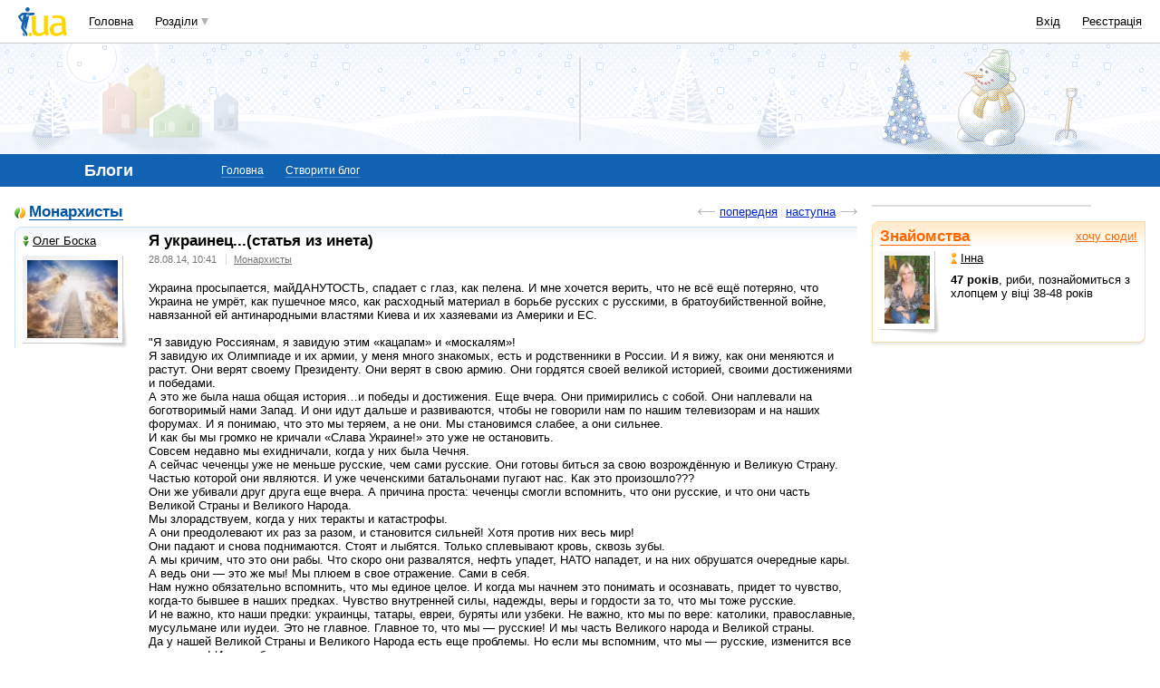

--- FILE ---
content_type: text/html; charset=windows-1251
request_url: http://blog.i.ua/community/2794/1471102/
body_size: 26439
content:
<!DOCTYPE html PUBLIC "-//W3C//DTD XHTML 1.0 Transitional//EN" "http://www.w3.org/TR/xhtml1/DTD/xhtml1-transitional.dtd">
<html xmlns="http://www.w3.org/1999/xhtml">
<head>
<title>Я украинец...(статья из инета)&nbsp;</title>
<meta http-equiv="content-type" content="text/html; charset=windows-1251" />
<meta name="google-site-verification" content="HShIi9AqQMLaZPv7XOyqYVcwWYfPY-kJbUWtVTQkXkQ" />
<meta property="og:image" content="//i3.i.ua/logo_new1.png" />
<link id="dynamic-favicon" rel="icon" href="//i3.i.ua/css/i2/favicon_16.ico" type="image/x-icon">
<link rel="shortcut icon" href="//i3.i.ua/css/i2/favicon_16.ico" type="image/x-icon">
<link rel="stylesheet" type="text/css" media="all" href="//i3.i.ua/css/i2/blue/blog.ya8a3b034.css" />
<script type="text/javascript">
<!--
window.JS_ERROR_NOTIFY = 'MA==';
var lmJsVersion = 1.690;
var lmJsPath = '//i3.i.ua/js/';
var JS_LANG_ID = 2;
var I_VER2 = true;
var I_SSL = true;
//-->
</script>
<script type="text/javascript" src="//i3.i.ua/js/util.ya033ba43.js"></script>
<script type="text/javascript" src="//i3.i.ua/js/JSHttpRequest.y989b751f.js"></script>
<script type="text/javascript" src="//i3.i.ua/js/i/global.y18bbae35.js"></script>
<script type="text/javascript" src="//i3.i.ua/js/i/autoload.y718797e6.js"></script>
<script type="text/javascript" src="//i3.i.ua/js/i/popupdiv.y2ddeb664.js"></script>
<script type="text/javascript" src="//i3.i.ua/js/i/popupdiv_u.y78e0105e.js"></script>
<script type="text/javascript" src="//i3.i.ua/js/i/syntaxhighlighter/shCore.ya4a99c69.js"></script>
<script type="text/javascript" src="//i3.i.ua/js/i/syntaxhighlighter/shAutoloader.y93688e0d.js"></script>
<script type="text/javascript" src="//i3.i.ua/js/i/blog_vote.yf2f5e4ff.js"></script>
<script type="text/javascript" src="//i3.i.ua/js/form.y5b5b4ba3.js"></script>
<script type="text/javascript" src="//i3.i.ua/js/i/prompt.yefd4e444.js"></script>
<script type="text/javascript" src="//i3.i.ua/js/advanced_comments.ya61a3010.js"></script>
<script type="text/javascript" src="//i3.i.ua/js/dropdown.yf5a8f0e.js"></script>
<script type="text/javascript" src="//i3.i.ua/js/i/item_opinion2.y9a21d550.js"></script>
<script type="text/javascript" src="//i3.i.ua/js/i/form.yab1d854f.js"></script>
<link href="http://i.i.ua/js/i/syntaxhighlighter/styles/shCoreEclipse.css" rel="stylesheet" type="text/css" />
<meta property="vk:app_id" content="2409464" />

		<meta property="fb:app_id"      content="370687779622642" />
		<meta property="og:type"        content="iuashare:page" />
		<meta property="og:url"         content="http://blog.i.ua/community/2794/1471102/"/>
		<meta property="og:image"       content="//i3.i.ua/v2/logo/iua_logo_fb_200x200.png"/>
		<meta property="og:title"       content="Я украинец...(статья из инета)" />
		<meta property="og:description" content="Украина просыпается, майДАНУТОСТЬ, спадает с глаз, как пелена. И мне хочется верить, что не всё ещё ..." /> <meta name="description" content="Украина просыпается, майДАНУТОСТЬ, спадает с глаз, как пелена. И мне хочется верить, что не всё ещё ..." />
<meta name="keywords" content="" /><script data-ad-client="ca-pub-3755662197386269" async src="https://pagead2.googlesyndication.com/pagead/js/adsbygoogle.js"></script><!-- GAM Code in <head> section START -->
<script> !(function () { window.googletag = window.googletag || {}; window.vmpbjs = window.vmpbjs || {}; window.vpb = window.vpb || {}; vpb.cmd = vpb.cmd || []; vpb.st=Date.now();  vpb.fastLoad = true; googletag.cmd = googletag.cmd || []; vmpbjs.cmd = vmpbjs.cmd || []; var cmds = []; try{ cmds = googletag.cmd.slice(0); googletag.cmd.length = 0; }catch(e){} var ready = false; function exec(cb) { return cb.call(googletag); } var overriden = false; googletag.cmd.push(function () { overriden = true; googletag.cmd.unshift = function (cb) { if (ready) { return exec(cb); } cmds.unshift(cb); if (cb._startgpt) { ready = true; for (var k = 0; k < cmds.length; k++) { exec(cmds[k]); } } }; googletag.cmd.push = function (cb) { if (ready) { return exec(cb); } cmds.push(cb); }; }); if(!overriden){ googletag.cmd.push = function (cb) { cmds.push(cb); }; googletag.cmd.unshift = function (cb) { cmds.unshift(cb); if (cb._startgpt) { ready = true; if (googletag.apiReady) { cmds.forEach(function (cb) { googletag.cmd.push(cb); }); } else { googletag.cmd = cmds; } } }; } var dayMs = 36e5, cb = parseInt(Date.now() / dayMs), vpbSrc = '//player.adtcdn.com/prebidlink/' + cb + '/wrapper_hb_738585_17250.js', pbSrc = vpbSrc.replace('wrapper_hb', 'hb'), gptSrc = '//securepubads.g.doubleclick.net/tag/js/gpt.js', c = document.head || document.body || document.documentElement; function loadScript(src, cb) { var s = document.createElement('script'); s.src = src; s.defer=false; c.appendChild(s); s.onload = cb; s.onerror = function(){ var fn = function(){}; fn._startgpt = true; googletag.cmd.unshift(fn); }; return s; } loadScript(pbSrc); loadScript(gptSrc); loadScript(vpbSrc); })() </script>

<script type="text/javascript">
	var ua = navigator.userAgent.toLowerCase();
	if(ua.indexOf('mobile')==-1 && ua.indexOf('iphone')==-1 && ua.indexOf('ipad')==-1  && ua.indexOf('android')==-1) { //desktop
		window.googletag = window.googletag || {cmd: []};
		googletag.cmd.push(function() {
			googletag.defineSlot('/21861267298/i.ua/premium_side_banner', [[300, 600], [300, 250]], 'div-gpt-ad-i.ua/premium_side_banner').addService(googletag.pubads());
			googletag.defineSlot('/21861267298/i.ua/top_banner', [[728, 90], [970, 90]], 'div-gpt-ad-i.ua/top_banner').addService(googletag.pubads());
			googletag.pubads().enableSingleRequest();
			googletag.pubads().collapseEmptyDivs();
			googletag.enableServices();
		});
	} else { //mobile
		window.googletag = window.googletag || {cmd: []};
		googletag.cmd.push(function() {
			googletag.defineSlot('/21861267298/i.ua/premium_side_banner', [[300, 600], [300, 250], [300, 400], [336, 280], [320, 165]], 'div-gpt-ad-i.ua/premium_side_banner').addService(googletag.pubads());
			googletag.pubads().enableSingleRequest();
			googletag.pubads().collapseEmptyDivs();
			googletag.enableServices();
		});
	}
</script>
<!-- GAM Code in <head> section END --><script type="text/javascript" async id="Admixer" data-inv="//inv-nets.admixer.net/" data-r="always" data-bundle="desktop" src="https://cdn.admixer.net/scripts3/loader2.js"></script><script type="text/javascript">
(function() {

	var branding = {
			padTop:130,
			bgColor:'#fff',
			fixed:true,
			hwAlco:false,
			hwMed:false,
			iuaNew:false
		};
	
	function addEvent(e,t,f) {
		if (e.addEventListener) {
			e.addEventListener(t, f, false);
		} else if (e.attachEvent) {
			e.attachEvent('on'+t, f);
		}
	}
	
	function removeEvent(e,t,f) {
		if (e.removeEventListener) {
			e.removeEventListener(t, f, false);
		} else if (e.detachEvent) {
			e.detachEvent('on'+t, f);
		}
	}
	
	function merge() {
		var options, name, copy, target=arguments[0] || {};
		for (i = 1; i < arguments.length; i++ )
			if ((options = arguments[i]) != null)
				for (name in options)
					if (options.hasOwnProperty(name) && options[name] !== undefined)
						target[name] = options[name];
		return target;
	}

	function GEBCN(cn){
		if(document.getElementsByClassName) // Returns NodeList here
			return document.getElementsByClassName(cn);

		cn = cn.replace(/ *$/, '');

		if(document.querySelectorAll) // Returns NodeList here
			return document.querySelectorAll((' ' + cn).replace(/ +/g, '.'));

		cn = cn.replace(/^ */, '');

		var classes = cn.split(/ +/), clength = classes.length;
		var els = document.getElementsByTagName('*'), elength = els.length;
		var results = [];
		var i, j, match;

		for(i = 0; i < elength; i++){
			match = true;
			for(j = clength; j--;)
				if(!RegExp(' ' + classes[j] + ' ').test(' ' + els[i].className + ' '))
					match = false;
			if(match)
				results.push(els[i]);
		}

		// Returns Array here
		return results;
	}

	function addClass (o, c) {
		var re = new RegExp("(^|\\s)" + c + "(\\s|$)", "g");
		if (re.test(o.className)) return
		o.className = (o.className + " " + c).replace(/\s+/g, " ").replace(/(^ | $)/g, "");
	}

	function getStyle(e,s){
		if (e.currentStyle) { return e.currentStyle[s]||''; }
		else if (window.getComputedStyle) { return window.getComputedStyle(e,null)[s]||''; }
	}

	addEvent(window,"message", catchMsg);
	
	function catchMsg(e) {
		if (typeof e.data == 'string') {
			var str = e.data;
			if (str.indexOf('admBranding_padTop') != -1) {
				branding.padTop = str.split('_')[str.split('_').length-1]; 
			}
			if (str.indexOf('admBranding_bgColor') != -1) {
				branding.bgColor = str.split('_')[str.split('_').length-1];
			}
			if (str.indexOf('admBranding_fixed') != -1) {
				branding.fixed = str.split('_')[str.split('_').length-1];
			}
			if (str.indexOf('admBranding_hwAlco') != -1) {
				branding.hwAlco = str.split('_')[str.split('_').length-1];
				branding.hwAlco = (branding.hwAlco=='true')?true:false;
			}
			if (str.indexOf('admBranding_hwMed') != -1) {
				branding.hwMed = str.split('_')[str.split('_').length-1];
				branding.hwMed = (branding.hwMed=='true')?true:false;
			}
			if (str.indexOf('admBranding_iuaNew') != -1) {
				branding.iuaNew = str.split('_')[str.split('_').length-1];
				branding.iuaNew = (branding.iuaNew=='true')?true:false;
			}
			if (e.data == 'admix_branding') {
				loadBranding();
				removeEvent(window,"message", catchMsg);
			}
		}
	}

	function loadBranding() {
		var html_brnd,
			html_brnd_first,
			topId = ['admixer_async_681667001',  // weather
					'admixer_async_1388268464',  // video
					'admixer_async_395934906',  // tv
					'admixer_async_1382177623',  // radio
					'admixer_async_1115304362',  // prikol
					'admixer_async_1036325645',  // perevod
					'admixer_async_1071860055',  // otvet
					'admixer_async_2022697699',  // news
					'admixer_async_697525821',  // narod
					'admixer_async_1419050558',  // music
					'admixer_async_1890157712',  // map
					'admixer_async_98527678',  // mail
					'admixer_async_884978609',  // love
					'admixer_async_393312103',  // links
					'admixer_async_1871637314',  // job
					'admixer_async_1764799217',  // goroskop
					'admixer_async_1714031575',  // cook
					'admixer_async_1974191118',  // board
					'admixer_async_1023898800',  // blog
					'admixer_async_68886793', // finance
					'admixer_async_168746454', // kino
					'admixer_async_536713179',  // inner
					'admixer_top_weather',  // weather
					'admixer_top_video',  // video
					'admixer_top_tv',  // tv
					'admixer_top_radio',  // radio
					'admixer_top_prikol',  // prikol
					'admixer_top_perevod',  // perevod
					'admixer_top_otvet',  // otvet
					'admixer_top_news',  // news
					'admixer_top_narod',  // narod
					'admixer_top_music',  // music
					'admixer_top_map',  // map
					'admixer_top_mail',  // mail
					'admixer_top_love',  // love
					'admixer_top_links',  // links
					'admixer_top_job',  // job
					'admixer_top_goroskop',  // goroskop
					'admixer_top_cook',  // cook
					'admixer_top_board',  // board
					'admixer_top_blog',  // blog
					'admixer_top_finance',  // finance
					'admixer_top_kino',  // kino
					'admixer_top_inner',
					'admixer1900238815',  // РїРѕРіРѕРґР°
					'admixer1592765002',  // РІС–РґРµРѕ
					'admixer2018680908',  // Р±Р»РѕРі
					'admixer2003887078',  // РѕРіРѕР»РѕС€РµРЅРЅСЏ
					'admixer1839429767',  // СЂРµС†РµРїС‚Рё
					'admixer1440041165',  // С„С–РЅР°РЅСЃРё
					'admixer1482317815',  // РіРѕСЂРѕСЃРєРѕРї
					'admixer2119521347',  // РєС–РЅРѕ
					'admixer2141460128',  // Р·Р°РєР»Р°РґРєРё
					'admixer1437555796',  // Р·РЅР°Р№РѕРјСЃС‚РІР°
					'admixer1737613027',  // РїРѕС€С‚Р°
					'admixer1357023805',  // РєР°СЂС‚Рё
					'admixer1725162627',  // РјСѓР·РёРєР°
					'admixer2104168544',  // РЅР°СЂРѕРґ
					'admixer1941108520',  // РЅРѕРІРёРЅРё
					'admixer1391926897',  // РІС–РґРїРѕРІС–РґС–
					'admixer1299639551',  // РїРµСЂРµРєР»Р°Рґ
					'admixer1703810878',  // РїСЂРёРєРѕР»Рё
					'admixer1950921536',  // СЂР°РґС–Рѕ
					'admixer1325805726',  // С‚РµР»РµРїСЂРѕРіСЂР°РјР°
					'admixer2018677155',  // РІСЃС– С–РЅС€С– СЂРѕР·РґС–Р»Рё
					];  // inner

		for (var i=0; i<topId.length; i++) {
			if (document.getElementById(topId[i])) {
				html_brnd = document.getElementById(topId[i]);
				break;
			}
		}
		
		var partition = window.location.hostname.split('.')[0];
		
		if (branding.iuaNew) {

			var partitions_new = ['weather','finance','perevod','map','tv','goroskop','prikol'];
			
			var isNewPartition = (function() {
				for (var i=0; i < partitions_new.length; i++) {
					if (partitions_new[i] == partition) {
						return true;
					}
				}
				return false;
			})();
			
			if (isNewPartition) {
				
				var bOffset = 47;
				
				if (html_brnd) {
					if (html_brnd.firstChild) {
						html_brnd_first = html_brnd.firstChild;
						merge(html_brnd_first.style, {'max-width':'100%','max-height':'100%','min-width':'100%','min-height':'100%'});
					}
				} else {
					console.log('Function loadBranding stopped');
					console.log('Place holder id for TOP banner is not found in topId array');
					return;
				}
				
				if (typeof I_VER3 !== 'undefined') {
					
					if (GEBCN('body_container')[0]) {
						var body_cont = GEBCN('body_container')[0];
					}
					
					addClass(document.body, 'iua_branding');
					document.body.style.overflowX = 'hidden';
					
					if (GEBCN('header_adv')[0]) {
						var header_adv_cont = GEBCN('header_adv')[0];
						header_adv_cont.style.display = 'none';
					}
					
					if (GEBCN('header_container').length) {
						merge(GEBCN('header_container')[0].style, {'position':'absolute','width':'100%','z-index':2});
					}
					
					if (GEBCN('page')[0]) {
						var page_cont = GEBCN('page')[0];
						merge(page_cont.style, {'position':'relative','z-index':1});
						var contWidth = getStyle(page_cont, 'width'); 
						if (~contWidth.indexOf("px")) {
							contWidth = +contWidth.slice(0,contWidth.length-2)+8;
						}
					}
					
					body_cont.style.top = (bOffset+parseInt(branding.padTop)) + 'px';
					
					if (document.getElementById('section_nav')) {
						document.getElementById('section_nav').style.zIndex = 1;
					}
					
					if (GEBCN('footer_container').length) {
						merge(GEBCN('footer_container')[0].style, {'top':parseInt(branding.padTop)+20+ 'px', 'z-index':1});
					}
					
					merge(html_brnd.style, {'position':'fixed','top':bOffset+'px','width':'100%','height':'100%','overflow': 'hidden','z-index':0});
					document.body.appendChild(html_brnd);
					
					$(window).scroll(function () {
						if ($(window).scrollTop() >= bOffset) {
							$(html_brnd).css({'top':0+'px', 'position':'fixed'});
						} else {
							$(html_brnd).css({'top':bOffset-$(window).scrollTop()+'px', 'position':'absolute'});
						}
					});
					
					function addHealthWarning() {
						var hwDiv = document.createElement('DIV');
						GEBCN('page')[0].appendChild(hwDiv);
						merge(hwDiv.style, {
							'position':'relative',
							'width':'1100px',
							'height':'142px',
							'margin':'0 auto',
							'min-width':'1100px',
							'max-width':'1100px',
							'background-color':'#fff',
							'background-image': (branding.hwAlco ? 'url(//i.holder.com.ua/h/1/2/282_pf2_1.jpg)' : branding.hwMed ? 'url(//i.holder.com.ua/h/5/6/266_pf1_1.jpg)' : ''),
							'background-repeat':'no-repeat',
							'background-position':'center top',
							'background-size':'contain',
							'z-index':1
						});
						
					}
					
					if (branding.hwAlco || branding.hwMed) {
						addHealthWarning();
					}
						
				}
					
			}
				
		} else {
				
			if (html_brnd) {
				if (html_brnd.firstChild) {
					html_brnd_first = html_brnd.firstChild;
					merge(html_brnd_first.style, {'max-width':'100%','max-height':'150px','min-width':'100%','min-height':'150px'});
				}
			} else {
				console.log('Function loadBranding stopped');
				console.log('Place holder id for TOP banner is not found in topId array');
				return;
			}
			
			merge(html_brnd.style, {'width':'100%','height':'150px','max-width':'100%','max-height':'150px','min-width':'100%','min-height':'150px','margin':'0px auto'});
			if (GEBCN('header_adv').length) {
				GEBCN('header_adv')[0].style.padding = '0px';
			}
			if (GEBCN('header_adv_item').length) {
				merge(GEBCN('header_adv_item')[0].style, { 'width':'100%', 'border':'none' });
			}
			if (GEBCN('widget_adv').length) {
				merge(GEBCN('widget_adv')[0].style, { 'width':'100%', 'border':'none' });
			}
			
		}
		
	}
})();
</script><script type="text/javascript" async src="//i.holder.com.ua/t/holder.js"></script><script async src="https://www.googletagmanager.com/gtag/js?id=G-9CZ974SN72"></script>
		<script>
			window.dataLayer = window.dataLayer || [];
			function gtag(){dataLayer.push(arguments);}
			gtag("js", new Date());
			gtag("config", "G-9CZ974SN72");
		</script><script type="text/javascript">
<!--
if (window.frPr)
	window.frPr();
FV_choiseJSLanguage(2);
//-->
</script>
</head>

<body>
	<div class="body_container">
<div id="bmcounter">
<script type="text/javascript" language="javascript"><!--
iS='<img src="//r.i.ua/s?u6033&p0&n'+Math.random();
iD=document;if(!iD.cookie)iD.cookie="b=b; path=/";if(iD.cookie)iS+='&c1';
try{
iS+='&d'+(screen.colorDepth?screen.colorDepth:screen.pixelDepth)
+"&w"+screen.width+'&h'+screen.height;
}catch(e){}
iT=iR=iD.referrer.replace(/^.*\/\//, '');iH=window.location.href.replace(/^.*\/\//, '');
((iI=iT.indexOf('/'))!=-1)?(iT=iT.substring(0,iI)):(iI=iT.length);
if(iT!=iH.substring(0,iI))iS+='&f'+escape(iR);
iS+='&r'+escape(iH);
iD.write(iS+'" border="0" width="1" height="1" />');
bmQ='//c.bigmir.net/?s134156&t6&n'+Math.random();
bmD=document;
if(bmD.cookie)bmQ+='&c1';
try{
bmS=screen;bmQ+='&d'+(bmS.colorDepth?bmS.colorDepth:bmS.pixelDepth)+"&r"+bmS.width;
}catch(e){}
bmF = bmD.referrer.replace(/^.*\/\//, '');
if(bmF.indexOf('.i.ua')==-1)bmQ+='&f'+escape(bmF);
UtilLite.addEvent(window, 'load', function () {
	var img = dge('bmcounter').appendChild(dce('IMG'));
	img.border=0;
	img.width=1;
	img.height=1;
	img.src=bmQ;
});

function ILoadScript(src){var t='script',gt=iD.createElement(t),s=iD.getElementsByTagName(t)[0];gt.setAttribute('async','async');gt.src=src; s.parentNode.insertBefore(gt,s);}
var pp_gemius_identifier = new String('d1Y6Rktd0vu.ebG1eYgZNseC.K4wwJgTfEICbw1AYIL.y7');
function gemius_pending(i) { window[i] = window[i] || function() {var x = window[i+'_pdata'] = window[i+'_pdata'] || []; x[x.length]=arguments;};};
gemius_pending('gemius_hit'); gemius_pending('gemius_event'); gemius_pending('pp_gemius_hit'); gemius_pending('pp_gemius_event');
ILoadScript('//kpmediagaua.hit.gemius.pl/xgemius.js');

/*var tns_already, tnscm_adn = tnscm_adn || [];
(function(c,m){if(c.indexOf&&c.indexOf(m)<0){c.unshift(m);}}(tnscm_adn,"inline_cm"));
if (!tns_already) {
	tns_already=1;

	UtilLite.addEvent(window, 'load', function () {
		var i=new Image();
		i.src="http://juke.mmi.bemobile.ua/bug/pic.gif?siteid=i.ua&j=1&nocache="+Math.random();
		ILoadScript("http://source.mmi.bemobile.ua/cm/cm.js");
	});
}*/

var _gaq = _gaq || [];
_gaq.push(['_setAccount', 'UA-34374057-1']);
_gaq.push(['_setDomainName', '.i.ua']);
_gaq.push(['_addOrganic', 'go.mail.ru', 'q']);
_gaq.push(['_addOrganic', 'nigma.ru', 's']);
_gaq.push(['_addOrganic', 'search.qip.ru', 'query']);
_gaq.push(['_addOrganic', 'aport.ru', 'r']);
_gaq.push(['_addOrganic', 'webalta.ru', 'q']);
_gaq.push(['_addOrganic', 'search.livetool.ru', 'text']);
_gaq.push(['_addOrganic', 'poisk.ngs.ru', 'q']);
_gaq.push(['_addOrganic', 'search.tyt.by', 'query']);
_gaq.push(['_addOrganic', 'search.ukr.net', 'search_query']);
_gaq.push(['_addOrganic', 'liveinternet.ru', 'q']);
_gaq.push(['_addOrganic', 'meta.ua', 'q']);
_gaq.push(['_addOrganic', 'gogo.ru', 'q']);
_gaq.push(['_trackPageview']);
UtilLite.addEvent(window, 'load', function () {
	ILoadScript('//stats.g.doubleclick.net/dc.js');
});
//--></script></div><div id="zone_1703792907"></div>
		<script>
			(function(w,d,o,g,r,a,m){
				var cid="zone_1703792907";
				w[r]=w[r]||function(){(w[r+"l"]=w[r+"l"]||[]).push(arguments)};
				function e(b,w,r){if((w[r+"h"]=b.pop())&&!w.ABN){
					var a=d.createElement(o),p=d.getElementsByTagName(o)[0];a.async=1;
					a.src="https://cdn."+w[r+"h"]+"/libs/e.js";a.onerror=function(){e(g,w,r)};
					p.parentNode.insertBefore(a,p)}}e(g,w,r);
				w[r](cid,{id:1703792907,domain:w[r+"h"]});
			})(window,document,"script",["umh.ua"],"ABNS");
		</script>

	<div id="header_overall" class="header_overall">
		<div class="ho_nav">
			<a href="https://www.i.ua" class="ho_logo"></a>
			<ul class="ho_menu ho_menu-main">
		<li class="ho_menu_item"><a href="https://www.i.ua/">Головна</a></li>
		<li class="ho_menu_item"><span class="a ho_sections" onClick="i_showSections(this)">Розділи</span></li>
</ul>
<ul id="user_sections2_editable" class="ho_menu ho_menu-sections">
</ul>
			<ul class="ho_menu ho_menu-account">
<li class="ho_menu_item"><a onclick="return i_showFloat(1);" href="https://passport.i.ua/login/">Вхід</a></li>
<li class="ho_menu_item"><a href="https://passport.i.ua/registration/?_url=https%3A%2F%2Fblog.i.ua%2Fcommunity%2F2794%2F1471102%2F">Реєстрація</a></li>
</ul>
		</div>
		<div class="ho_sections_nav" id="sections" style="display: none">
	<div class="ho_sections_content ho_sections_nav_set">
		<ul class="ho_site_sections">
<li class="ho_site_sections_item"><a sectionID="11" class="icon i_mail" href="http://mail.i.ua/">Пошта</a></li><li class="ho_site_sections_item"><a sectionID="45" class="icon i_finance" href="https://finance.i.ua/">Фінанси</a></li><li class="ho_site_sections_item"><a sectionID="43" class="icon i_map" href="https://map.i.ua/">Карти</a></li><li class="ho_site_sections_item"><a sectionID="26" class="icon i_tv" href="https://tv.i.ua/">TV</a></li><li class="ho_site_sections_item"><a sectionID="23" class="icon i_weather" href="https://weather.i.ua/">Погода</a></li><li class="ho_site_sections_item"><a sectionID="22" class="icon i_aquarius" href="https://goroskop.i.ua/">Гороскоп</a></li><li class="ho_site_sections_item"><a sectionID="64" class="icon i_music" href="http://music.i.ua/">Музика</a></li><li class="ho_site_sections_item"><a sectionID="81" class="icon i_radio" href="http://radio.i.ua/">Радіо</a></li><li class="ho_site_sections_item"><a sectionID="55" class="icon i_kino" href="http://kino.i.ua/">Кіно</a></li><li class="ho_site_sections_item"><a sectionID="29" class="icon i_perevod" href="https://perevod.i.ua/">Переклад</a></li><li class="ho_site_sections_item"><a sectionID="47" class="icon i_org" href="http://org.i.ua/">Органайзер</a></li><li class="ho_site_sections_item"><a sectionID="56" class="icon i_files" href="https://files.i.ua/">Файли</a></li><li class="ho_site_sections_item"><a sectionID="16" class="icon i_job" href="http://job.i.ua/">Робота</a></li><li class="ho_site_sections_item"><a sectionID="24" class="icon i_catalog" href="http://catalog.i.ua/">Каталог</a></li><li class="ho_site_sections_item"><a sectionID="36" class="icon i_links" href="http://links.i.ua/">Закладки</a></li><li class="ho_site_sections_item"><a sectionID="17" class="icon i_rss" href="http://rss.i.ua/">RSS</a></li><li class="ho_site_sections_item"><a sectionID="41" class="icon i_board" href="http://board.i.ua/">Оголошення</a></li><li class="ho_site_sections_item"><a sectionID="48" class="icon i_news" href="http://news.i.ua/">Новини</a></li><li class="ho_site_sections_item"><a sectionID="69" class="icon i_otvet" href="http://otvet.i.ua/">Відповіді</a></li><li class="ho_site_sections_item"><a sectionID="42" class="icon i_oboi" href="http://oboi.i.ua/">Шпалери</a></li><li class="ho_site_sections_item"><a sectionID="49" class="icon i_cards" href="http://cards.i.ua/">Листівки</a></li><li class="ho_site_sections_item"><a sectionID="74" class="icon i_group" href="http://group.i.ua/">Групи</a></li><li class="ho_site_sections_item"><a sectionID="28" class="icon i_narod" href="https://narod.i.ua/">Народ</a></li><li class="ho_site_sections_item"><a sectionID="20" class="icon i_prikol" href="https://prikol.i.ua/">Приколи</a></li><li class="ho_site_sections_item"><a sectionID="21" class="icon i_love" href="http://love.i.ua/">Знайомства</a></li><li class="ho_site_sections_item"><a sectionID="25" class="icon i_photo" href="http://photo.i.ua/">Фото</a></li><li class="ho_site_sections_item"><a sectionID="30" class="icon i_blog" href="http://blog.i.ua/">Блоги</a></li><li class="ho_site_sections_item"><a sectionID="32" class="icon i_video" href="https://video.i.ua/">Відео</a></li><li class="ho_site_sections_item"><a sectionID="59" class="icon i_cook" href="http://cook.i.ua/">Рецепти</a></li>		</ul>
	</div>
	<i class="ho_sections_nav_switcher" onclick="i_showSections();" title="Приховати меню розділів"></i>
</div>
	</div>
	<div class="header_adv winter">
		<div class="header_adv_item">
<div id="zone_2018680908"></div>
		<script>
			(function(w,d,o,g,r,a,m){
				var cid="zone_2018680908";
				w[r]=w[r]||function(){(w[r+"l"]=w[r+"l"]||[]).push(arguments)};
				function e(b,w,r){if((w[r+"h"]=b.pop())&&!w.ABN){
					var a=d.createElement(o),p=d.getElementsByTagName(o)[0];a.async=1;
					a.src="https://cdn."+w[r+"h"]+"/libs/e.js";a.onerror=function(){e(g,w,r)};
					p.parentNode.insertBefore(a,p)}}e(g,w,r);
				w[r](cid,{id:2018680908,domain:w[r+"h"]});
			})(window,document,"script",["umh.ua"],"ABNS");
		</script>		</div>
	</div>
	<div class="section_nav">
		<ul class="sn_menu">
			<li class="sn_menu_item"><span class="sn_menu_title">Блоги</span></li>
			<li class="sn_menu_item "><a href="/" >Головна</a></li>
			<li class="sn_menu_item "><a href="/note/add/" onclick="return i_showFloat(1, 'http://blog.i.ua/note/add/');">Створити блог</a></li>
		</ul>
	</div>
<!--/branding -->

<!-- }}} HEADER -->
<div class="Body clear">
<div class="Right">

<!-- LEFT {{{ -->
<div id="scrollingBlock">
<script language="JavaScript"><!--
function bnCookie(val,sexVal)
{
	exp=new Date();
	exp.setTime(exp.getTime()+10*365*24*3600*1000);
	document.cookie="UH="+escape(val)+"; "+"expires="+exp.toGMTString()+"; path=/; domain=.i.ua";
	if (typeof(sexVal)!='undefined' && sexVal) {
		document.cookie="US="+escape(sexVal)+"; "+"expires="+exp.toGMTString()+"; path=/; domain=.i.ua";
		val += '&US='+sexVal;
	}

	document.write("<scr" + "ipt language=\"JavaScript\" src=\"//i.ua/uh.php?UH=" + val + "&r=1769459587\"></scr" + "ipt>");
}
//-->
</script><script language="JavaScript" src="//h.holder.com.ua/i?1769459587"></script>
<div class="baner">
	<div id="holder_300x250_7731"></div>
		<script type="text/javascript">
			if (!window.holder) {
				var script = document.createElement("script");
				script.onload = initWelcomToIUA;
				script.src = "//i.holder.com.ua/t/holder.js";
				document.body.appendChild(script);
			} else {
				initWelcomToIUA();
			};
			function initWelcomToIUA() {
				new holder("holder_300x250_7731",{block:7731});
			};
		</script></div>

<div class="block_important_gradient">
	<div class="tl"></div><div class="br"></div>
	<div class="content clear">
		<a class="important float_right" href="http://love.i.ua/stake/">хочу сюди!</a>
 		<div class="main_title"><a href="http://love.i.ua/">Знайомства</a></div>
 		<dl class="preview_left clear">
 			<dt>
 				<a class="preview" href="http://love.i.ua/user/12835430/">
					<img src="//os1.i.ua/3/8/16412127_ab2f6f69_69737c1e.jpg" style="width:50px;height:75px;margin:0px 0px 1px 0px;" alt="" />
				</a>&nbsp;
			</dt>
			<dd>
				<p class=""><a href="http://love.i.ua/user/12835430/" class="girl"><i></i>Інна</a></p>
				<p><b>47 років</b>, риби, познайомиться з хлопцем у віці 38-48 років</p>
			</dd>
		</dl>
	</div>
</div>
</div>
<script>
var scrollingBlock = function (block)
{
	var block = block || false;
	if ("string" === typeof block)
		block = dge('block');
	if (!block)
	{
	
		var divs = document.getElementsByTagName('body')[0].getElementsByTagName('div');
		for (var i = 0, cnt = divs.length; i < cnt; i++)
		{
			if ('Body clear' == divs[i].className)
			{
				block = divs[i];
				break;
			}
		}
		if (!block)
			return false;
		var divs = block.getElementsByTagName('div');
		block = false;
		for (var i = 0, cnt = divs.length; i < cnt; i++)
		{
			if ('Right' == divs[i].className)
			{
				block = divs[i].getElementsByTagName('div')[0];
				break;
			}
		}
		if (!block)
			return;
	}

	//console.log(block);
	var lastWindowOffset = 0;
	HTMLElement.prototype.css = function(cssObject)
	{
		for (var i in cssObject)
			this.style[i] = cssObject[i];
	  return this;
	}
	block.css({position: 'relative'});
	function scrollHappened()
	{
		var windowOffset = getWindowInfo().top;
		var viewportHeight = getWindowInfo().height;
		var blockOffset = getPosition2(block).y;
		var blockHeight = getPosition2(block).h;
		var topLimit = getPosition2(block.parentNode).y;
		var bottomLimit = getPosition2(block.parentNode.parentNode).y + getPosition2(block.parentNode.parentNode).h;
		if (windowOffset > lastWindowOffset)
		{
			if (blockHeight > viewportHeight)
			{
				var deltaBottom = parseInt(windowOffset + viewportHeight - (blockOffset + blockHeight)); 
				//console.log('deltaBottom: ' + deltaBottom + ' bottom: ' + (blockOffset + blockHeight) + ' limit: ' + bottomLimit);
				if (deltaBottom >= 0 && (blockOffset + blockHeight < bottomLimit - 200))
				{
					block.css({width: '300px', top: '', bottom: 0, position: 'fixed'});
				}
				else
				{;
					var tmp = blockOffset - topLimit;
					if (blockOffset + blockHeight >= bottomLimit - 200)
						tmp = bottomLimit - blockHeight - 200;
					//console.log('blockHeight: ' + blockHeight);
					//console.log('tmp: ' + tmp);
					block.css({top: tmp + 'px', position: 'relative'});
				}
			}
			else
			{
				var deltaTop = parseInt(windowOffset - blockOffset);
				if (deltaTop >= 0 && blockOffset + blockHeight < bottomLimit - 100)
				{
					block.css({width: '300px', position: 'fixed'});
				}
				else
				{
					var tmp = blockOffset - topLimit;
					if (tmp + blockHeight > bottomLimit - 100)
						tmp = bottomLimit - blockHeight - 100;
					block.css({top: tmp + 'px', position: 'relative'});
				}
			}
		}
		else
		{
			if (windowOffset <= blockOffset && blockOffset > topLimit)
			{
				block.css({width: '300px', top: 0, bottom: '', position: 'fixed'});
			}
			else
			{
				block.css({top: (blockOffset - topLimit) < 0 ? 0 : (blockOffset - topLimit) + 'px', position: 'relative'});
			}
			
		}
		lastWindowOffset = windowOffset;
	}
	function addHandler(object, event, handler, useCapture) {
		if (object.addEventListener) {
			object.addEventListener(event, handler, useCapture ? useCapture : false);
		} else if (object.attachEvent) {
			object.attachEvent('on' + event, handler);
		} else alert("adding event handler fucked up");
	}
	
	addHandler(window, 'scroll', scrollHappened);
}
scrollingBlock('scrollingBlock')
</script>
<!-- }}} LEFT -->
</div>
<div class="Left">
<div class="Wrap">

<!-- CENTER {{{ -->
<div class="sorting clear">
	<h2><a class="community" href="/community/2794"><i></i>Монархисты</a></h2>
	<dl class="float_right">
		<dd><a href="/community/2794/1470303/" class="backward">попередня</a></dd>
		<dd><a href="/community/2794/1471218/" class="forward">наступна</a></dd>
	</dl>
</div>
<div class="post_container clear">
	<div class="tl"></div>
	<div class="author">
		<p><a href="/user/3490938/" class="boy"><i></i>Олег Боска</a></p>
		<a href="/user/3490938/" class="avatar"><img src="//i.i.ua/avatar/8/3/3490938_211366306.jpg" width="100" height="86" alt="Олег Боска" /></a>	</div>
	<div class="post">
		<div class="Wrap">
			<div class="post_title">
				<h1>Я украинец...(статья из инета)</h1>
				<ul class="list_separated clear" id="tagList">
					<li><span class="date">28.08.14, 10:41</span></li>
					<li><a href="/community/2794">Монархисты</a></li>
				</ul>
			</div>
			<div class="entry">
				<span style="color: #282828"><span style="font-family: helvetica, arial, sans-serif"><span style="color: #000000"><span style="font-family: Verdana, Helvetica, Arial, sans-serif">Украина просыпается, майДАНУТОСТЬ, спадает с глаз, как пелена. И мне хочется верить, что не всё ещё потеряно, что Украина не умрёт, как пушечное мясо, как расходный материал в борьбе русских с русскими, в братоубийственной войне, навязанной ей антинародными властями Киева и их хазяевами из Америки и ЕС. <br><br>&quot;Я завидую Россиянам, я завидую этим «кацапам» и «москалям»!</span></span><br>
<span style="color: #000000"><span style="font-family: Verdana, Helvetica, Arial, sans-serif">Я
 завидую их Олимпиаде и их армии, у меня много знакомых, есть и 
родственники в России. И я вижу, как они меняются и растут. Они верят 
своему Президенту. Они верят в свою армию. Они гордятся своей великой 
историей, своими достижениями и победами.</span></span><br>
<span style="color: #000000"><span style="font-family: Verdana, Helvetica, Arial, sans-serif">А
 это же была наша общая история…и победы и достижения. Еще вчера. Они 
примирились с собой. Они наплевали на боготворимый нами Запад. И они 
идут дальше и развиваются, чтобы не говорили нам по нашим телевизорам и 
на наших форумах. И я понимаю, что это мы теряем, а не они. Мы 
становимся слабее, а они сильнее.</span></span><br>
<span style="color: #000000"><span style="font-family: Verdana, Helvetica, Arial, sans-serif">И как бы мы громко не кричали «Слава Украине!» это уже не остановить.</span></span><br>
<span style="color: #000000"><span style="font-family: Verdana, Helvetica, Arial, sans-serif">Совсем недавно мы ехидничали, когда у них была Чечня.</span></span><br>
<span style="color: #000000"><span style="font-family: Verdana, Helvetica, Arial, sans-serif">А
 сейчас чеченцы уже не меньше русские, чем сами русские. Они готовы 
биться за свою возрождённую и Великую Страну. Частью которой они 
являются. И уже чеченскими батальонами пугают нас. Как это произошло???</span></span><br>
<span style="color: #000000"><span style="font-family: Verdana, Helvetica, Arial, sans-serif">Они
 же убивали друг друга еще вчера. А причина проста: чеченцы смогли 
вспомнить, что они русские, и что они часть Великой Страны и Великого 
Народа.</span></span><br>
<span style="color: #000000"><span style="font-family: Verdana, Helvetica, Arial, sans-serif">Мы злорадствуем, когда у них теракты и катастрофы.</span></span><br>
<span style="color: #000000"><span style="font-family: Verdana, Helvetica, Arial, sans-serif">А они преодолевают их раз за разом, и становится сильней! Хотя против них весь мир!</span></span><br>
<span style="color: #000000"><span style="font-family: Verdana, Helvetica, Arial, sans-serif">Они падают и снова поднимаются. Стоят и лыбятся. Только сплевывают кровь, сквозь зубы.</span></span><br>
<span style="color: #000000"><span style="font-family: Verdana, Helvetica, Arial, sans-serif">А
 мы кричим, что это они рабы. Что скоро они развалятся, нефть упадет, 
НАТО нападет, и на них обрушатся очередные кары. А ведь они — это же мы!
 Мы плюем в свое отражение. Сами в себя.</span></span><br>
<span style="color: #000000"><span style="font-family: Verdana, Helvetica, Arial, sans-serif">Нам
 нужно обязательно вспомнить, что мы единое целое. И когда мы начнем это
 понимать и осознавать, придет то чувство, когда-то бывшее в наших 
предках. Чувство внутренней силы, надежды, веры и гордости за то, что мы
 тоже русские.</span></span><br>
<span style="color: #000000"><span style="font-family: Verdana, Helvetica, Arial, sans-serif">И
 не важно, кто наши предки: украинцы, татары, евреи, буряты или узбеки. 
Не важно, кто мы по вере: католики, православные, мусульмане или иудеи. 
Это не главное. Главное то, что мы — русские! И мы часть Великого народа
 и Великой страны.</span></span><br>
<span style="color: #000000"><span style="font-family: Verdana, Helvetica, Arial, sans-serif">Да
 у нашей Великой Страны и Великого Народа есть еще проблемы. Но если мы 
вспомним, что мы — русские, изменится все и навсегда! И этого боятся 
все.</span></span><br>
<span style="color: #000000"><span style="font-family: Verdana, Helvetica, Arial, sans-serif">Боятся, что мы это вспомним и снова будем вместе.</span></span><br>
<span style="color: #000000"><span style="font-family: Verdana, Helvetica, Arial, sans-serif">И поэтому со всех сторон плетётся эта паутина лжи, вранья. Поддерживается вся эта злость и ненависть, и у нас и в России.</span></span><br>
<span style="color: #000000"><span style="font-family: Verdana, Helvetica, Arial, sans-serif">Они не дают нам проснуться. И если мы не вспомним, кто мы, то не проснемся уже никогда.</span></span><br>
<span style="color: #000000"><span style="font-family: Verdana, Helvetica, Arial, sans-serif">По поводу сложившейся ситуации, оккупации и прочего.</span></span><br>
<span style="color: #000000"><span style="font-family: Verdana, Helvetica, Arial, sans-serif">Кто
 кричит громче всех, что нам нужно защищать «нашу» независимость, 
единство и свободу? Те же чиновники, олигархи и депутаты. Они до ужаса 
боятся, что за все, что произошло за эти годы с нашей Родиной, придется 
отвечать.</span></span><br>
<span style="color: #000000"><span style="font-family: Verdana, Helvetica, Arial, sans-serif">А
 может это не оккупация? А может быть это идет освобождение? Это пришли 
наши, когда уже почти совсем не осталось надежды, когда мы уже почти 
сдались.</span></span><br>
<span style="color: #000000"><span style="font-family: Verdana, Helvetica, Arial, sans-serif">И
 нам нужно встать вместе и уничтожить всех этих лживых политиков, 
олигархов, мэров и чиновников, которые с пеной у рта кричат, чтобы мы 
шли умирать! Умирать за их виллы, яхты и замки, за их счета в банках, за
 их свободу грабить и независимость от ответа за свои поступки.</span></span><br>
<span style="color: #000000"><span style="font-family: Verdana, Helvetica, Arial, sans-serif">Я
 понимаю, что этот манифест будут выпиливать из интернета. Будут тысячи 
злобных комментариев, будут кричать, что я предатель, продался Путину, 
что я кацап, ватник и москаль. Мне безразлично. Я знаю, что за мной – 
правда.</span></span><br>
<span style="color: #000000"><span style="font-family: Verdana, Helvetica, Arial, sans-serif">Я патриот Украины, настоящий патриот, и сейчас решается судьба моего народа и моей Украины.</span></span><br>
<span style="color: #000000"><span style="font-family: Verdana, Helvetica, Arial, sans-serif">Мы или вспомним, кто мы есть, или просто исчезнем.</span></span><br>
<span style="color: #000000"><span style="font-family: Verdana, Helvetica, Arial, sans-serif">Я люблю мой украинский народ, своих предков и свою культуру.</span></span><br>
<span style="color: #000000"><span style="font-family: Verdana, Helvetica, Arial, sans-serif">Я украинец, но больше этого я — русский!&quot;</span></span><br>
<br>
<span style="color: #000000"><span style="font-family: Verdana, Helvetica, Arial, sans-serif">Андрей Авраменко, Харьков</span></span></span></span>			</div>
			<div class="item_controls">
				<div class="tl"></div><div class="tr"></div><div class="bl"></div><div class="br"></div>
				<div class="clear">
    				<div class="vote">
	    				<span  title="Рейтинг 0" id="io2_mainContainer_1471102" itemID="1471102" js="/js/item_op_note.js" io_useUpdate="1"><span class="rating_narrow"><b  style="width: 0%"></b></span><b class="advise" title="Рекомендувати" onclick="io2_openLike(this); return i_showFloat(1);"><i></i><em>0</em></b><b class="complain" title="Повідомити модератора про порушення правил" onclick="return i_showFloat(1);"><i></i></b></span>	    				
					</div>
					<ul class="menu_links">

					</ul>
<ul class="shared transparent" >
<li><a class="share email" href="/community/2794/1471102/send/?urlBack=%2Fcommunity%2F2794%2F1471102%2F" title="На email"></a></li><li>

				<a onclick="ip_shareHit(this);" target="_blank" class="share facebook" href="https://www.facebook.com/dialog/feed?app_id=1994974597449340&display=popup&amp;caption=%D0%AF+%D1%83%D0%BA%D1%80%D0%B0%D0%B8%D0%BD%D0%B5%D1%86...%28%D1%81%D1%82%D0%B0%D1%82%D1%8C%D1%8F+%D0%B8%D0%B7+%D0%B8%D0%BD%D0%B5%D1%82%D0%B0%29&link=http%3A%2F%2Fblog.i.ua%2Fcommunity%2F2794%2F1471102%2F&redirect_uri=https://www.facebook.com&display=popup" title="В Facebook"></a>
			</li><li>
				<span class="share open" href="#" title="Більше сервісів" onclick="Autoload.call('ip_showShared', this, 'http://blog.i.ua/community/2794/1471102/', '%D0%AF+%D1%83%D0%BA%D1%80%D0%B0%D0%B8%D0%BD%D0%B5%D1%86...%28%D1%81%D1%82%D0%B0%D1%82%D1%8C%D1%8F+%D0%B8%D0%B7+%D0%B8%D0%BD%D0%B5%D1%82%D0%B0%29', 'Сподобалась ця замітка?', 0); return false;"></span>
			</li></ul>				</div>
			</div>
		</div>
	</div>
</div>
<script>
function path()
{
  var args = arguments,
      result = []
      ;
       
  for(var i = 0; i < args.length; i++)
      result.push(args[i].replace('@', 'http://i.i.ua/js/i/syntaxhighlighter/'));
       
  return result
};
 
SyntaxHighlighter.autoloader.apply(null, path(
  'applescript            @shBrushAppleScript.js',
  'actionscript3 as3      @shBrushAS3.js',
  'bash shell             @shBrushBash.js',
  'coldfusion cf          @shBrushColdFusion.js',
  'cpp c                  @shBrushCpp.js',
  'c# c-sharp csharp      @shBrushCSharp.js',
  'css                    @shBrushCss.js',
  'delphi pascal          @shBrushDelphi.js',
  'diff patch pas         @shBrushDiff.js',
  'erl erlang             @shBrushErlang.js',
  'groovy                 @shBrushGroovy.js',
  'java                   @shBrushJava.js',
  'jfx javafx             @shBrushJavaFX.js',
  'js jscript javascript  @shBrushJScript.js',
  'perl pl                @shBrushPerl.js',
  'php                    @shBrushPhp.js',
  'text plain             @shBrushPlain.js',
  'py python              @shBrushPython.js',
  'ruby rails ror rb      @shBrushRuby.js',
  'sass scss              @shBrushSass.js',
  'scala                  @shBrushScala.js',
  'sql                    @shBrushSql.js',
  'vb vbnet               @shBrushVb.js',
  'xml xhtml xslt html    @shBrushXml.js'
));
SyntaxHighlighter.defaults['toolbar'] = false;
SyntaxHighlighter.config.stripBrs = true;
SyntaxHighlighter.all();
</script>




		<div class="block_gamma_gradient">
			<div class="tl"></div><div class="br"></div>
			<div class="content clear">
				<h2>Останні <a href="/community/2794/">статті</a></h2>
					<div class="block_important">
					<div class="content clear">
						<ul class="list_cols_2 multicols clear">
								<li>
								<a class="important" href="http://blog.i.ua/community/2794/1363500">Правление Николая II. Цифры, факты и мифы</a><br/>
								<span class="date">25.02.2014, 12:44</span>
							</li>
								<li>
								<a class="important" href="http://blog.i.ua/community/2794/1358928">Уровень жизни народа в допетровской Руси и Русской империи</a><br/>
								<span class="date">18.02.2014, 02:32</span>
							</li>
							</ul>
					</div>
				</div>
					<ul class="list_cols_2 multicols list_simple clear">
	<li><a href="http://blog.i.ua/community/2794/1693995/">Страна безродная</a><br><span class="date">22.06.2015, 03:14</span></li><li><a href="http://blog.i.ua/community/2794/1678491/">Наступление на русский мир - 2</a><br><span class="date">08.05.2015, 10:55</span></li><li><a href="http://blog.i.ua/community/2794/1673701/">Наступление на русский мир</a><br><span class="date">24.04.2015, 20:24</span></li><li><a href="http://blog.i.ua/community/2794/1665240/">Случай из жизни</a><br><span class="date">02.04.2015, 17:05</span></li><li><a href="http://blog.i.ua/community/2794/1653254/">Украина и украинцы, исторический экскурс</a><br><span class="date">24.03.2015, 12:20</span></li>				</ul>
			</div>
		</div>
	

<a name="comments"></a>
<div class="comments" id="acForm_1471102">
<div class="sorting clear"><h2 id="comments_title">Коментарі</h2></div><a name="advAf_advC_1471102_main"></a><span id="advC_1471102_main" forCommID="0"></span><script language="javascript">
<!--
advComm.itemID = 1471102;
var prevHash = '';
window.setInterval(function () {
if (window.location.hash != prevHash) {
	advComm.proceedHash();
	prevHash = window.location.hash;
}
}, 100);
//-->
</script>
<a name="advA_advC_1471102_21989628"></a>
<div class="comment_container clear">
<div class="author"><p><a href="/user/5990/" class="boy"><i></i>Alvo</a></p><a href="/user/5990/" class="avatar"><img src="//i.i.ua/avatar/0/9/5990_1.jpg" width="100" height="75" alt="" /></a><div class="drop"></div>
</div>
<div class="post">
<div class="Wrap">
<p class="post_title"><em>1</em><span class="date">29.08.14, 09:45</span></p><p id="c21989628"><img src="//i3.i.ua/v2/smiles2/hypnosis.gif"> Да-а-а... Маразм крепчал <img src="//i3.i.ua/v2/smiles2/vkaske.gif">... <br />
Шакал Табаки из Киплинговского &quot;Маугли&quot; - просто щенок по сравнению с Андрюшей Авраменко из Харькова (?) <img src="//i3.i.ua/v2/smiles2/unsmile.gif"><br />
&quot;...они часть Великой Страны и Великого Народа&quot; - Андрюша или забыл, или никогда не знал, как совсем недавно<br />
&quot;Великая Страна&quot; жесточайшим образом уничтожала свой &quot;Великий Народ&quot; (а заодно - и &quot;Братские Народы&quot<img src="//i3.i.ua/v2/smiles2/podmig.gif"><br />
в лагерях ГУЛАГа и в &quot;освободительных&quot; войнах по всему миру, гнобила его на &quot;Великих Стройках&quot;,<br />
обирала до нищеты, платя мизерную зарплату за каторжный труд на допотопных производствах,<br />
выхолащивала души, выбивая из них Бога кирзовыми сапогами соцреализма и отравляя ядом атеизма... <img src="//i3.i.ua/v2/smiles2/tears.gif"><br />
И в эту выгребную яму цивилизации &quot;патриоты&quot; <img src="//i3.i.ua/v2/smiles2/angry.gif">  типа Андрюши хотят снова загнать Украину?!  <br />
Слава Богу, ничего у них не выйдет!</p>
<ul class="list_separated"></ul>
</div></div></div>
<a name="advAf_advC_1471102_21989628"></a><span id="advC_1471102_21989628" forCommID="21989628"></span><a name="advA_advC_1471102_21990056"></a>
<div class="comment_container clear">
<div class="author"><p><b>Гість:</b> Шимозе</p><div class="drop"></div>
</div>
<div class="post">
<div class="Wrap">
<p class="post_title"><em>2</em><span class="date">29.08.14, 10:43</span></p><p id="c21990056"><img src="//i3.i.ua/v2/smiles2/bravo.gif"><img src="//i3.i.ua/v2/smiles2/bravo.gif"><img src="//i3.i.ua/v2/smiles2/bravo.gif"></p>
<ul class="list_separated"></ul>
</div></div></div>
<a name="advAf_advC_1471102_21990056"></a><span id="advC_1471102_21990056" forCommID="21990056"></span><a name="advA_advC_1471102_21990067"></a>
<div class="comment_container clear">
<div class="author"><p><b>Гість:</b> Шимозе</p><div class="drop"></div>
</div>
<div class="post">
<div class="Wrap">
<p class="post_title"><em>3</em><span class="date">29.08.14, 10:44</span><b>Відповідь на <em><a href="#advA_advC_1471102_21989628">1</a></em> від <a href="/user/5990/" class="boy"><i></i>Alvo</a></b>
</p><p id="c21990067">За 23 года население Украины сократилось с 52 миллионов до 43...Дальше продолжать?</p>
<ul class="list_separated"></ul>
</div></div></div>
<a name="advAf_advC_1471102_21990067"></a><span id="advC_1471102_21990067" forCommID="21990067"></span><a name="advA_advC_1471102_21990183"></a>
<div class="comment_container clear">
<div class="author"><p><a href="/user/3490938/" class="boy"><i></i>Олег Боска</a></p><a href="/user/3490938/" class="avatar"><img src="//i.i.ua/avatar/8/3/3490938_211366306.jpg" width="100" height="86" alt="" /></a><div class="drop"></div>
</div>
<div class="post">
<div class="Wrap">
<p class="post_title"><em>4</em><span class="date">29.08.14, 11:08</span><b>Відповідь на <em><a href="#advA_advC_1471102_21989628">1</a></em> від <a href="/user/5990/" class="boy"><i></i>Alvo</a></b>
</p><p id="c21990183">Внимательней прочитай Андрюшу, он в статье говорит - &quot;Я люблю мой украинский народ, своих предков и свою культуру<br />
Я украинец, но больше этого я — русский!&quot;<br />
Теперь почитай слова А.Гитлера о себе и о таких как ты, забывших, что они русские - &quot;МЫ ТОГДА ПОБЕДИМ Россию и РУССКИХ, КОГДА УКРАИНЦЫ И БЕЛОРУСЫ ПОВЕРЯТ, ЧТО ОНИ НЕ РУССКИЕ&quot;<br />
Ты поверил и тебя победили. Победили фашисты. Ты побеждённый, ты раб, ты военнопленный, понимай, как хочешь. Но Новороссию им не победить.<br />
<br />
Таперь давай обратимся к словам русофоба Бисмарка - &quot;Русских невозможно победить, мы убедились в этом за сотни лет. Но можно привить ложные ценности, и тогда они победят сами себя!&quot;<br />
Тебе привили эти ложные ценности, и ты в брате стал видеть врага и поднял на него руку. Ты стал предателем, иудой, привитым майДАУНОМ</p>
<ul class="list_separated"></ul>
</div></div></div>
<a name="advAf_advC_1471102_21990183"></a><span id="advC_1471102_21990183" forCommID="21990183"></span><a name="advA_advC_1471102_21990486"></a>
<div class="comment_container clear">
<div class="author"><p><a href="/user/5990/" class="boy"><i></i>Alvo</a></p><a href="/user/5990/" class="avatar"><img src="//i.i.ua/avatar/0/9/5990_1.jpg" width="100" height="75" alt="" /></a><div class="drop"></div>
</div>
<div class="post">
<div class="Wrap">
<p class="post_title"><em>5</em><span class="date">29.08.14, 12:08</span><b>Відповідь на <em><a href="#advA_advC_1471102_21990183">4</a></em> від <a href="/user/3490938/" class="boy"><i></i>Олег Боска</a></b>
</p><p id="c21990486">Я - русский по национальности, &quot;москаль&quot; по рождению, но больше того - я христианин по духу и украинец по гражданской позиции.<br />
Мы с тобой практически ровесники и, по идее, должны одинаково хорошо помнить свою жизнь в СССР. Но ты почему-то не хочешь этого помнить. А я помню своих соседей в подмосковье в начале 60-х - киномеханика дядю Костю, отсидевшего 12 лет за то, что поклеил стены газетами с портретом Сталина; бывшего фронтовика, дивизионного разведчика Ивана Никаноровича, дошедшего до Берлина, запрещавшего нам, пацанам, играть в войну и выбросившего в 64-м все свои многочисленные ордена и медали; моего двоюродного дедушку Лешу, прошедшего войну с 1-го до последнего дня, матерившего по-пьяне Сталина, Хрущева, Брежнева и все руководство СССР за варварское отношение к людям...</p>
<ul class="list_separated"></ul>
</div></div></div>
<a name="advAf_advC_1471102_21990486"></a><span id="advC_1471102_21990486" forCommID="21990486"></span><a name="advA_advC_1471102_21990576"></a>
<div class="comment_container clear">
<div class="author"><p><a href="/user/5990/" class="boy"><i></i>Alvo</a></p><a href="/user/5990/" class="avatar"><img src="//i.i.ua/avatar/0/9/5990_1.jpg" width="100" height="75" alt="" /></a><div class="drop"></div>
</div>
<div class="post">
<div class="Wrap">
<p class="post_title"><em>6</em><span class="date">29.08.14, 12:19</span><b>Відповідь на <em><a href="#advA_advC_1471102_21990486">5</a></em> від <a href="/user/5990/" class="boy"><i></i>Alvo</a></b>
</p><p id="c21990576">Я помню свои многочасовые стояния в очереди за молоком для моей младшей сестры, помню дикую нищету практически всех окружающих меня в то время семей, помню разговоры у нас на кухне друзей-одноклассников моего отца-коммуниста: православного священника Елисея, настоящего диссидента дядю Олега, преподавателя научного коммунизма Сергеева, тайком ходившего в церковь к Елисею - все они уже тогда, в 60-х и 70-х годах предрекали крах имперско-коммунистической российской репрессивной машины. Помню рассказы мамы о жизни в оккупации и о жизни после войны в Тернопольской области - как вели себя немцы, как русские. Так что идеи свободы личности, ценности человеческой жизни, неприятия государственного насилия, привиты мне не сейчас, а еще в детстве.</p>
<ul class="list_separated"></ul>
</div></div></div>
<a name="advAf_advC_1471102_21990576"></a><span id="advC_1471102_21990576" forCommID="21990576"></span><a name="advA_advC_1471102_21990658"></a>
<div class="comment_container clear">
<div class="author"><p><a href="/user/5990/" class="boy"><i></i>Alvo</a></p><a href="/user/5990/" class="avatar"><img src="//i.i.ua/avatar/0/9/5990_1.jpg" width="100" height="75" alt="" /></a><div class="drop"></div>
</div>
<div class="post">
<div class="Wrap">
<p class="post_title"><em>7</em><span class="date">29.08.14, 12:28</span><b>Відповідь на <em><a href="#advA_advC_1471102_21990576">6</a></em> від <a href="/user/5990/" class="boy"><i></i>Alvo</a></b>
</p><p id="c21990658">Я - патриот Украины, свободной и процветающей, а не совковой и загнивающей, как Россия сегодня. Да, пока что Украину трудно назвать процветающей - но для этого нам надо работать, быть честными - каждому на своем месте. Для этого надо иметь гражданскую позицию и уметь отстаивать ее гражданскими методами. Для этого не надо воевать, прикрываясь детьми, и призывать чужих солдат убивать своих сограждан. Я считаю предателями тех, кто воюет со своей страной в пользу иностранного захватчика. И тех, кто поддерживает этих предателей - тоже считаю предателями. Но это не значит, что я считаю правильным убивать людей, даже предателей. Я за то, чтобы дать возможность свободно выехать из Украины всем, кто этого хочет.</p>
<ul class="list_separated"></ul>
</div></div></div>
<a name="advAf_advC_1471102_21990658"></a><span id="advC_1471102_21990658" forCommID="21990658"></span><a name="advA_advC_1471102_21990716"></a>
<div class="comment_container clear">
<div class="author"><p><a href="/user/3490938/" class="boy"><i></i>Олег Боска</a></p><a href="/user/3490938/" class="avatar"><img src="//i.i.ua/avatar/8/3/3490938_211366306.jpg" width="100" height="86" alt="" /></a><div class="drop"></div>
</div>
<div class="post">
<div class="Wrap">
<p class="post_title"><em>8</em><span class="date">29.08.14, 12:36</span><b>Відповідь на <em><a href="#advA_advC_1471102_21990658">7</a></em> від <a href="/user/5990/" class="boy"><i></i>Alvo</a></b>
</p><p id="c21990716">Ну почему ты помнишь только плохое и не помнишь хорошего? И твои и мои враги именно заставляя помнить нас только плохое, разделили нас. И в СССР было много хорошего, было и плохое. Но нельзя сосредотачиваться ни на том, ни на другом. Нужно видеть мир во всём его многообразии. Вот вы говорите, что христианин по духу. Что жвы христианин по духу, отдавая Богу Богово, не хотите отдавать Кесарю кесарево, гордыня не позволяет.</p>
<ul class="list_separated"></ul>
</div></div></div>
<a name="advAf_advC_1471102_21990716"></a><span id="advC_1471102_21990716" forCommID="21990716"></span><a name="advA_advC_1471102_21991362"></a>
<div class="comment_container clear">
<div class="author"><p><a href="/user/5990/" class="boy"><i></i>Alvo</a></p><a href="/user/5990/" class="avatar"><img src="//i.i.ua/avatar/0/9/5990_1.jpg" width="100" height="75" alt="" /></a><div class="drop"></div>
</div>
<div class="post">
<div class="Wrap">
<p class="post_title"><em>9</em><span class="date">29.08.14, 14:37</span><b>Відповідь на <em><a href="#advA_advC_1471102_21990716">8</a></em> від <a href="/user/3490938/" class="boy"><i></i>Олег Боска</a></b>
</p><p id="c21991362">Разумеется, я помню хорошее, и хорошего в моей жизни было намного больше, чем плохого. Только вот в современной России то, что было хорошего в СССР, уже нет и не предвидится. А плохое времен СССР начинает возвращаться, и это очень тревожная тенденция. Я не зацикливаюсь на чем-то одном. Мое мнение складывается не из телепрограмм, хотя я и смотрю иногда и украинские, и российские каналы новостей, а из непосредственного общения - у меня много друзей и родственников в России, очень широкий круг общения (реального, а не только в онлайне) в Украине. Я знаю, как живут люди в Москве, как в подмосковье, как в Питере, Ярославле, Усть-Каменогорске,  Новосибирке, Хабаровске и Владивостоке и много еще где - от тех, кто там живет, а не от Дмитрия Киселева или Марии Моргун.</p>
<ul class="list_separated"></ul>
</div></div></div>
<a name="advAf_advC_1471102_21991362"></a><span id="advC_1471102_21991362" forCommID="21991362"></span><a name="advA_advC_1471102_21991394"></a>
<div class="comment_container clear">
<div class="author"><p><a href="/user/5990/" class="boy"><i></i>Alvo</a></p><a href="/user/5990/" class="avatar"><img src="//i.i.ua/avatar/0/9/5990_1.jpg" width="100" height="75" alt="" /></a><div class="drop"></div>
</div>
<div class="post">
<div class="Wrap">
<p class="post_title"><em>10</em><span class="date">29.08.14, 14:50</span><b>Відповідь на <em><a href="#advA_advC_1471102_21991362">9</a></em> від <a href="/user/5990/" class="boy"><i></i>Alvo</a></b>
</p><p id="c21991394">И именно многообразие мира помогает мне увидеть попытку (почти успешную) России установить у себя социально-политическое единообразие, искоренить инакомыслие, навязать &quot;правильную&quot; веру. А теперь она занимается еще и экспортом этого &quot;единообразия&quot; в Грузию, Украину... Кто на очереди? <br />
Насчет &quot;кесарева&quot; - так я отдаю &quot;кесарево&quot;, т.е. гражданский долг - я активный гражданин Украины, участвующий во многих делах и города, и страны. В Библии написано: &quot;что может делать рука твоя - по силам делай&quot;. Я прилагаю усилия для повышения благосостояния общества, а значит и каждого из людей. И я делал это и при Ющенко, и при Януковиче. Делаю и при Порошенко. В том числе и через общественные организации, и через журналистику, и через обладминистрацию - безо всякой гордыни и чванства.</p>
<ul class="list_separated"></ul>
</div></div></div>
<a name="advAf_advC_1471102_21991394"></a><span id="advC_1471102_21991394" forCommID="21991394"></span><div class="comment_controls"><div class="pager clear"><dl><dt>Сторінки:</dt><dd> <span class="curent">1</span></dd><dd> <a href="#p1">2</a></dd><dd><span class="backward">попередня</span></dd><dd><a class="forward" href="#p1">наступна</a></dd></dl></div></div></div>


<!-- }}} CENTER -->
</div>
</div>
</div>
<!-- FOOTER {{{ -->
</div></div><!-- /.body_container --><div class="footer_container">
	


	<div class="footer_adv">
		<div class="widget_adv widget-mt" style="z-index: 0">
			<div id="zone_1486573676"></div>
		<script>
			(function(w,d,o,g,r,a,m){
				var cid="zone_1486573676";
				w[r]=w[r]||function(){(w[r+"l"]=w[r+"l"]||[]).push(arguments)};
				function e(b,w,r){if((w[r+"h"]=b.pop())&&!w.ABN){
					var a=d.createElement(o),p=d.getElementsByTagName(o)[0];a.async=1;
					a.src="https://cdn."+w[r+"h"]+"/libs/e.js";a.onerror=function(){e(g,w,r)};
					p.parentNode.insertBefore(a,p)}}e(g,w,r);
				w[r](cid,{id:1486573676,domain:w[r+"h"]});
			})(window,document,"script",["umh.ua"],"ABNS");
		</script>			<div id="zone_1486955458"></div>
		<script>
			(function(w,d,o,g,r,a,m){
				var cid="zone_1486955458";
				w[r]=w[r]||function(){(w[r+"l"]=w[r+"l"]||[]).push(arguments)};
				function e(b,w,r){if((w[r+"h"]=b.pop())&&!w.ABN){
					var a=d.createElement(o),p=d.getElementsByTagName(o)[0];a.async=1;
					a.src="https://cdn."+w[r+"h"]+"/libs/e.js";a.onerror=function(){e(g,w,r)};
					p.parentNode.insertBefore(a,p)}}e(g,w,r);
				w[r](cid,{id:1486955458,domain:w[r+"h"]});
			})(window,document,"script",["umh.ua"],"ABNS");
		</script>			<!--/advertising -->
		</div>
		<div class="widget_adv widget-pda"></div>
	</div>

	<div class="footer_overall">
		<div class="wrapper">
			<div class="fo_nav">
				<div class="fo_sections_nav">
					<ul class="fo_site_sections"><li class="fo_site_sections_item"><a href="https://mail.i.ua/">Пошта</a></li><li class="fo_site_sections_item"><a href="https://job.i.ua/">Робота</a></li><li class="fo_site_sections_item"><a href="https://search.i.ua/">Пошук</a></li><li class="fo_site_sections_item"><a href="https://soft.i.ua/">Програми</a></li><li class="fo_site_sections_item"><a href="https://catalog.i.ua/">Каталог</a></li><li class="fo_site_sections_item"><a href="https://links.i.ua/">Закладки</a></li><li class="fo_site_sections_item"><a href="https://rss.i.ua/">RSS</a></li><li class="fo_site_sections_item"><a href="https://board.i.ua/">Оголошення</a></li><li class="fo_site_sections_item"><a href="https://weather.i.ua/">Погода</a></li><li class="fo_site_sections_item"><a href="https://goroskop.i.ua/">Гороскоп</a></li><li class="fo_site_sections_item"><a href="https://tv.i.ua/">Телепрограма</a></li><li class="fo_site_sections_item"><a href="https://finance.i.ua/">Курси валют</a></li><li class="fo_site_sections_item"><a href="https://perevod.i.ua/">Перекладач</a></li><li class="fo_site_sections_item"><a href="https://narod.i.ua/">Народ</a></li><li class="fo_site_sections_item"><a href="https://prikol.i.ua/">Приколи</a></li><li class="fo_site_sections_item"><a href="https://love.i.ua/">Знайомства</a></li><li class="fo_site_sections_item"><a href="https://photo.i.ua/">Фотоальбоми</a></li><li class="fo_site_sections_item"><a href="https://blog.i.ua/">Блоги</a></li><li class="fo_site_sections_item"><a href="https://video.i.ua/">Відео</a></li><li class="fo_site_sections_item"><a href="https://oboi.i.ua/">Шпалери</a></li><li class="fo_site_sections_item"><a href="https://cards.i.ua/">Листівки</a></li><li class="fo_site_sections_item"><a href="https://map.i.ua/">Карти</a></li><li class="fo_site_sections_item"><a href="https://news.i.ua/">Новини</a></li><li class="fo_site_sections_item"><a href="https://kino.i.ua/">Кіно</a></li><li class="fo_site_sections_item"><a href="https://org.i.ua/">Органайзер</a></li><li class="fo_site_sections_item"><a href="https://files.i.ua/">Файли</a></li><li class="fo_site_sections_item"><a href="https://cook.i.ua/">Рецепти</a></li><li class="fo_site_sections_item"><a href="https://music.i.ua/">Музика</a></li><li class="fo_site_sections_item"><a href="https://otvet.i.ua/">Відповіді</a></li><li class="fo_site_sections_item"><a href="https://group.i.ua/">Групи</a></li><li class="fo_site_sections_item"><a href="https://radio.i.ua/">Радіо</a></li></ul>
				</div><div class="fo_sidebar">

					<div class="section_adv">
												<span class="_title"><a href="https://radio.i.ua/" class="icon-l i_radio"><i></i>Радіо онлайн</a></span>
						Слухай улюблені радіостанції в одному місці					</div>
				</div>
			</div>

			<div class="fo_copyright">
				<div class="counter">
					<a href="//www.i.ua/" target="_blank" onclick="this.href='//i.ua/r.php?1';" title="Каталог сайтов, поиск в Украине"><img src="//i.i.ua/r/3_1_2.png" border="0" width="88" height="31" /></a>&nbsp;				</div>
				<div class="copyright">I.UA, 2006—2026.</div>
				<ul class="fo_copyright_nav">
					<li class="fo_copyright_nav_item"><a href="https://help.i.ua/section/30/">Зворотний зв'язок</a></li>
					<li class="fo_copyright_nav_item"><a href="https://help.i.ua/privacy-policy/">Політика конфіденційності</a></li>
				</ul>
			</div>

		</div>

	</div>
			<div class="alarm">	<span class="disclaimer_button" onclick="i_closeDisclaimer(this)" title="закрити">Ok</span>
	Для зручності користування сайтом використовуються Cookies. Детальніше у <a href="https://help.i.ua/privacy-policy/" target="_blank">політиці конфіденційності</a>
	<br>
	This website uses cookies to ensure you get the best experience on our website. <a href="https://help.i.ua/privacy-policy/" target="_blank">Learn more</a>
		</div>
		<!--- 04061333 --><iframe name="n04061333" style="display:none"></iframe><script>(function(s,_,j,t){"use strict";function r(w,b){function t(){var t,r,o,e,n,i=[],a=s[W][kr],f=a[P];for(c=0;c<_[0][P];c++)for(_[0][c]=I(_[0][c],"*"),t=I(_[0][c][0]),o=0;o<t[P];o++)if(n=(e=t[o])[P],Ut[Gr](i,e),e==a||Qt[Gr](a,f-n)==e&&"."==a[f-n-1])return _[0][c];r||ar("no",i)}function r(t){var r,o,e="";for(r=0;r<t[P];r++)e+=1==(o=d[Kt[Gr](t,r)-32])[P]?o:Yt(hr+o);return e}function v(){function i(){var t,r,o,e,n="";for(t in O){if(!(o=Bt[Gr](L[t]))[X])return lt(i,100);for(r=0;r<O[t][P];r++)R[r]&&(e=Bt[Gr](R[r]),n+=".fsl"+O[t][r][0]+"{height:"+(o[y[O[t][r][1]]]-e[y[0]])+"px}")}if(n)for(t=0;t<E[P];t++)Pt[Gr](E[t],x(bo,n));O={}}function t(t){var r;try{return Jt[Gr](M,t)<0&&(Ut[Gr](M,t),r=jt[Gr](t,U),Ut[Gr](C,r)),C[Jt[Gr](M,t)]}catch(t){return ar(t),0}}function r(t,r,o){var e,n,i,a,f,c,d,s,l='<div class="sl'+o+'"><div class="sl">',u=I(r[3],"."),p=I(r[1],"."),h=I(p[4],":"),b=I(r[0],"."),v=p[3]&&p[1]?x("clear"):"";for(e=0;e<u[P];e++)f=u[e],c=I(w[H[f][0]]),l+=g(f,H[f][1],H[f][2]);for(d={},e=0;e<4;e++)d[y[e]]=b[e];for(e in p[2]&&(d[y[3]]=zt(d[y[3]])+Nt[Gr](m[t])),s=".sl"+o+"{"+(r[4]||""),d)d[e]&&(s+="margin-"+e+":"+(" "==d[e]?"auto":d[e]+"px")+";");s+=io+A[p[0]],s=x(bo,s+"}"),k[t][p[3]?1:0]+=v+l+"</div></div>"+s}function g(t,r,o){function e(t,r){return'<a class="i c'+r+" i"+t+'" href="'+zo+j[2][t]+'">'+x("kt",j[0][t])+x("bg")+x("kd",j[1][t])+"</a>"}var n,i=_t(),a=zt(o[6]),f=zt(o[7]),c=er(),d='<div class="z z'+t+'">';if(a&&i<a||f&&f<i)return"";for(N&&(d+=x("r",x("rr",N))),n=0;n<r;n++)d+=e((c+n)%j[0][P],(c+n)%5);return d+"</div>"}function x(t,r){return"<"+t+">"+(r||"")+"</"+t+">"}var m,k,o,e,n,a,f,c,d,s,l,u,p,h;for(lt(v,lr),m=[],k=[],a=0;a<S[P];a++)for(o=pt(_[3][S[a]]),f=0;f<o[P];f++)e=o[f],Jt[Gr](D,e)<0&&(Ut[Gr](D,e),It[Gr](e,bo,q+":"+B));for(a=0;a<z[P];a++){for(d=I(z[a]),s=[],l=I(d[2],"."),T[a]=T[a]||[],o=pt(_[3][l[0]]),f=0;f<o[P];f++){if(e=o[f],u=l[1],p=l[2],u)for(;Rt[Gr](e)&&u--;)e=Rt[Gr](e);if(p)for(h=Ht,p<0&&(h=Ot,p=0-p);h[Gr](e)&&p--;)e=h[Gr](e);if(Ut[Gr](s,e),Jt[Gr](T[a],e)<0){Ut[Gr](T[a],e),Jt[Gr](m,e)<0&&(Ut[Gr](k,["",""]),Ut[Gr](m,e)),r(Jt[Gr](m,e),d,a);break}}for(f=0;f<T[a][P];f++)(e=T[a][f])&&Jt[Gr](s,e)<0&&(T[a][f]=0,(n=t(e))&&Wt[Gr](n,x(To)))}for(a=0;a<m[P];a++)if(n=t(m[a])){for(f in Wt[Gr](n,x("cv",k[a][0])+x(To)+x("cv",k[a][1])+x(bo,b)+x(ho)),Ut[Gr](E,ht[Gr](n,ho)[0]),O)for(c=0;c<O[f][P];c++)(e=ht[Gr](n,".fsl"+O[f][c][0])[0])&&(R[c]=e);R[P]&&i()}}var c,o,e,n,i,a=I("5d0a0a|fcc|"+"06522b|cdffd6|"+"06526d|b7d5e6|"+"a4510b|ffdfcc|"+"500a5d|fcc"),y=I("top|right|bottom|left"),A=I("absolute|static|relative"),f=t(),z=I(f[1],"$"),S=I(f[2],","),T=[],M=[],C=[],D=[],L=[],R=[],E=[],O={},H=_[2],d=I(Xt[Gr](j),"~"),N=j[3]?r(j[3]):"";if(z){for(c=0;c<5;c++)b+=".c"+c+"{background-color: #"+a[2*c]+"}"+".c"+c+" kd{color: #"+a[2*c+1]+"}",c<2&&(j[c]=I(r(j[c])));for(j[2]=I(j[2]),c=0;c<H[P];c++){for(o=I(H[c]),e=Xt[Gr](o),n=I(w[e]),b+=".z"+c+">.i{width:"+100/n[2]+"%;"+"height:"+100/n[3]+"%}"+".z"+c+", .z"+c+">r{width:"+n[0]+"px}"+".z"+c+"{height:"+n[1]+"px;",i=0;i<4;i++)o[i]&&(b+="margin-"+y[i]+":"+(" "==o[i]?"auto":o[i]+"px")+";");o[4]?b+="float:"+y[o[4]]:b+="clear:both",b+="}",H[c]=[e,n[2]*n[3],o]}v()}}function a(){function t(){var t,r=yt[Gr](e);if(At[Gr](e)==i&&r[P]>lr)try{return t=bt(Kr),Lt[Gr](t,dr[Gr](r,Nr,ir)),gt(t)}catch(t){return}n=xt(),o()}function o(){xt()-n>Cr?tt++<3&&lt(a,Cr*tt):r(_[1],Vt)}var e=new kt,n=xt(),i=vr+"s://"+ko+ur;St[Gr](e,N,i),Mt[Gr](e,L,t),Mt[Gr](e,O,o),Tt[Gr](e,s[W][H])}function I(t,r){return Gt[Gr](t,r||"|")}var o,e,n,i,f,c,q,d,l,u,p,h,b,v,g,x,m,B,k,w,y,A,z,P,S,T,M,C,D,L,R,E,O,W,H,N,F,J,U,X,$,G,K,Q,V,Y,Z,tt,rt,ot,et,nt,it,at,ft,ct,dt,st,lt,ut,pt,ht,bt,vt,gt,xt,mt,kt,wt,yt,At,zt,St,Tt,Mt,Ct,Dt,Lt,Rt,Et,Ot,Ht,Nt,_t,jt,It,qt,Bt,Pt,Wt,Ft,Jt,Ut,Xt,$t,Gt,Kt,Qt,Vt,Yt,Zt,tr,rr,or,er,nr,ir,ar,fr,cr,dr,sr,lr=300,ur="/z",pr,hr="0x0",br,vr="http",gr="substr",xr,mr,kr="host",wr,yr="body",Ar,zr="name",Sr="javascript",Tr="insertBefore",Mr="insertAdjacentHTML",Cr=lr,Dr="argon_"+"debug"+"=1",Lr,Rr="Element",Er="prototype",Or="frame",Hr="i"+Or,Nr=zr+"274625294",_r="create"+Rr,jr="appendChild",Ir="beforeend",qr=Or+Rr,Br="querySelectorAll",Pr="getOwnPropertyDescriptor",Wr="getBoundingClientRect",Fr="Object",Jr="charCodeAt",Ur="fromCharCode",Xr="zmc"+"track"+".net",$r="bind",Gr="call",Kr="script",Qr="head",Vr="get",Yr="set",Zr="replace",to="indexOf",ro="cookie",oo="XMLHttpRequest",eo="Date",no="now",io="position:",ao="response",fo=ao+"Text",co=ao+"URL",so="open",lo="ShadowRoot",uo="Node",po="atob",ho="send",bo="style",vo=Yr+"Timeout",go,xo=Yr+"Attribute",mo="remove"+"Attribute",ko="s."+Xr,wo="Array",yo="addEventListener",Ao="chrome",zo=vr+"://"+"click"+"."+Xr+"/c/"+"redirect"+"?"+"hash"+"=",So,To="slot";gr="substr",e="div",i="Math",f="floor",c="random",q="display",d="console",l="Document",h=(u="inner")+"HTML",b=u+(p="Width"),v="attachShadow",g="contentWindow",x="offset"+p,m=",",B="none",k="next",w="previous",y="push",A="span",z="p",P="length",S="shift",T="parentNode",M="textContent",C="JSON",D="parse",L="load",R="HTML"+Rr,E="mousedown",O="error",W="location",H="href",N="POST",F="document",J="un"+(n="eval"),lo="ShadowRoot",X="height",$="parseInt",G=Rr+"Sibling",K="String",Q="split",(U={})[o="mode"]="closed",V=s[F],Y=s[Ao],Z=!0,tt=0;try{Z=!!s[J]}catch(t){}(rt=!(!Y&&!Z))&&(ot=s[t])&&((nt=(et=ot[F])[Br][Gr](V,yr)[0])&&(it=et[_r][Gr](V,e),at=et[_r][Gr](V,Hr),ct=(ft=ot[Rr][Er])[v][Gr](it,U),ft[jr][Gr](nt,it),ft[xo][Gr](at,bo,q+":"+B),ft[jr][Gr](ct,at),ot=at[g]),dt=ot[F],st=ot[Fr][Pr],lt=ot[vo][$r](s),ut=st(ot[l][Er],Qr)[Vr][Gr](V),pt=dt[Br][$r](V),ht=ot[lo][Er][Br],bt=dt[_r][$r](V),vt=dt[Qr][jr],gt=vt[$r](ut),xt=ot[eo][no],mt=-1<dt[ro][to](Dr),wt=(kt=ot[oo])[Er],yt=st(wt,fo)[Vr],At=st(wt,co)[Vr],zt=ot[$],St=wt[so],Tt=wt[ho],Mt=ot[yo],Ct=ot[C][D],Dt=ot[uo][Er],Lt=st(Dt,M)[Yr],Rt=st(Dt,T)[Vr],Et=ot[Rr][Er],Ot=st(Et,w+G)[Vr],Ht=st(Et,k+G)[Vr],Nt=st(ot[R][Er],x)[Vr],_t=st(s,b)[Vr],jt=Et[v],It=Et[xo],qt=Et[mo],Bt=Et[Wr],Pt=st(Et,h)[Yr],Wt=st(ot[lo][Er],h)[Yr],Ft=ot[wo][Er],Jt=Ft[to],Ut=Ft[y],Xt=Ft[S],$t=ot[K][Er],Gt=$t[Q],Kt=$t[Jr],Qt=$t[gr],Vt="cv{all:initial}.sl{z-index:99}.i,.sl{overflow:hidden}.i{float:left;border:1px solid transparent;border-left:none;border-top:none;background-clip:padding-box;box-sizing:border-box;text-decoration:none;display:block;color:#fff;padding:4px}.i:hover kt{text-decoration:underline}kd,kt{margin:1%;text-overflow:ellipsis;font-weight:700;font-size:14px;display:block}kt{font-size:17px}kd{font-weight:400;white-space:normal}clear{clear:both}clear,cv,r,slot{display:block}.i,r{font-family:sans-serif}",Yt=ot[K][Ur],Zt=dt[_r][Gr](V,Hr),tr=vt[$r](ut,Zt),rr=ot[i][f],or=ot[i][c],nr=zr+(er=function(){return rr(or()*lr)})(),ir=nr+no,ar=function(){},fr=ot[po],cr=function(){return tr(),s[nr]},$t=ot[K][Er],dr=$t[Zr],sr=$t[gr],_=I(_,"`"),_=[I(_[0],"&"),I(_[1],"&"),I(_[2],"&"),I(_[3],"|")],Zt[zr]=nr,s[ir]=[cr,r],mt&&(ar=ot[d][O][$r](ot[d])),a())})(this,"i.ua*0..0.0|1....|0.1|8$0..10.|2....|1.1|6$0..10.|2....|2.1|8$0..15.|2....|3.1.1|8$0..0.10|0..1..|4.3|9$0..10.|2....|5.1|9$0..15.|2....|6.|3$0..10.|2....|7.1|10$0..0.20|0..1..|8.2|5$5..15.|2....|9.1.1|4$0..10.|2....|10.2|11$0..10.|2....|11.1|9$10..10.|2....|12.|9$10..10.|2.1..1.|13.|8.9$5..0.0|1...1.|14.2|1$10..10.0|1.1..1.|15.1|0*16**50118`728|90|2|1&300|250|1|2&970|90|3|1&1100|210|4|2&300|600|1|6&240|400|1|3`0|| || ||01&1|| |15| ||02&2|| || ||03&3|| || ||04&4|| || ||05&4|| |20| ||06&5|| || ||07&5|10| |10| ||08&1|| |10| ||09&1|10| |10| ||10&5|| || ||11&5|| || ||12&1|| |20| ||13&1|| || ||17&1|| || ||18`.Dimension .Rfixed #holder_300x350_79|.Rfixed p.impotrant|.sidebar .widget_adv+div.widget-love.widget-important|#section_nav~div .widget-goroskop_menu|.widget-item_profile+div .widget-bank_rates|.widget_adv+.widget-section_info|.footer_adv+.footer_overall .wrapper|.Rfixed .marginB1 div[id^=\"admixer_premium_\"]|#widget_translator|div:not(.right_240)> div:not([id=\"scrollingBlock\"]).Right  div[id^=\"admixer_premium_\"]|.right_240 .Right .baner #admixer_premium_inner|.widget_adv+.widget_adv+.widget-kino|.Right .baner+.baner+.list_simple|#movie+.Right .block_gamma_gradient:nth-of-type(3)|.baner #holder_300x250_6|.Header span+.clear.logo_container|.sidebar iframe[src*=\"stat?s=smak&l=5\"]",["41d~430~431~43e~440~ ~434~43b~44f~43a~442~435~439~|~421~43c~-~447~441~44b~43f~443~44c~412~43d~438~446~41a~436~42d~433~41e~432~448~411~P~o~w~e~r~b~a~n~k~2~0~m~A~h~41b~c~41c~44e~437~7~p~F~V~424~M~O~L~E~D~449~.~418~,~445~427~444~414~l~u~t~44a~44d"," !\"#$%&'(%)#)*+,'+,-.\/!$*01!23%2%45'62#\/+*$#\/-7#&#8+4$#89:!+\/!(%25\/)!-;#<!8!(%25\/)!-='+>!8*83+%2*$+'#183+%1!23-?*'9183+%\"+24$#@#&83+%8!5A89)9-B'#)8#*%2%*@+$&#,%#\"'#<)#,-CDEFGHIJK%LMMMM%NOP-Q3<8!(%\/!2)!-B+R4$#@#&8!(%)#'#8)!-S!89)T$83,%8!\"#$-S5<2)!(%@(U!8!(%A!4)!-S989%&$#8%2%VLMW%XCY-Z9*8+20\"$!2'+*%2%O[\\]^_"," +$<!@+T`!(%2*!'6a%b&+!'68#%&'(%@+1+$98#)a-.*9'683+%4#@2+&8+@83+%1!23%9%#*'9183,%4#\/#`89)%&'(%*$+89$#@#)-B!5'%&'(%45*+A+2*@9,c%24'!@#@%9%#*&3d!%8!%4$9$#&+a-='+>!8*8!(%25\/)!%9U%)#<9%@3>'(&9*%8+@+$#(*8#%2*9'68#a-;@!$:+@3+%1!23%@3>'(&(*%)$5*#%9%$!\"#*!T*%>#&!\/9-;!1+2*@+88!(%U@5)#9U#'(:9(%9%192*3,%U@5)%@##\"`+%\"+U%4$#@#&#@a-e*#%\/#<+*%\"3*6%4$9(*8++%8!2*#(`+>#%\"5\/!<8#>#%\"'#)8#*!%2%d#$#A+,%#*&+')#,-Q+>)!(%U!4!28!(%\"!*!$+(c%#*%)#*#$#,%\/#<8#%\/8#>#%$!U%U!$(&9*6%2\/!$*f#8-g@#,8#+%2*+)'#%8+%U!4#*+@!+*c%!8*9\"'9)%9%#*'9183,%&9U!,8-;#\/4!)*8!(%HhiFjDDjP%)#'#8)!%2%529'+883\/%\"!2#\/-7%8!\"#$+%+2*6%@2+%8+#\"d#&9\/#+%&'(%5d#&!%U!%8#>*(\/9%9%1+d#'-.*9'683,%9%*+4'3,%>#'#@8#,%5\"#$%&'(%U9\/3%9%\/+<2+U#86(-;#\/4!)*83,%)@!&$#)#4*+$%&'(%2k+\/#)%2%#1+86%4$#2*3\/%54$!@'+89+\/-Q+>)9,%\"$!2'+*%2%#1+86%)$!2#183\/%l)$!8#\/%&'(%24#$*!","c9d785e3119e2fe5|67bb3f1376a4f959|5a7764f70369221d|321c05e5305124a0|a81c78ce6f02df64|e0cfb20ef3325e69|7c2cac736c38e758|144d90efb189e8bb|c9b1c2365488aa3a|83dc63f4a6d81d9b|4f63ab452824b041|ef82231df05cbd07|543a659b78e052d7|946f1fb7fd3329c9"],"n04061333");</script><p>Суб'єкт у сфері онлайн-медіа<br>Назва онлайн-медіа – «i.ua»<br>Адреса: 04050, місто Київ, вул. Мельникова, буд. 12<br>E-mail: <a href="/cdn-cgi/l/email-protection" class="__cf_email__" data-cfemail="94fff1e4e6f1ede0b9e4f5e6e0faf1e6e7d4f9f1f0fdf5f0fdf9baf7fbf9bae1f5">[email&#160;protected]</a><br>Телефон: 044-205-43-00<br>Ідентифікатор медіа – R40-06580</p>	<p>
		Матеріали сайту i.ua призначені для осіб старше 21 року (21+). Участь в азартних іграх може викликати ігрову залежність. Дотримуйтесь правил (принципів) відповідальної гри. При виявленні перших ознак залежності негайно зверніться до спеціаліста. Пам'ятайте, що участь в азартних іграх не може бути джерелом доходів або альтернативою роботі. Інформаційний ресурс i.ua не проводить ігри на реальні та/або віртуальні гроші, також сайт не приймає ні в якій формі оплату ставок та інших платежів, які пов’язані/можуть бути пов’язані з азартними іграми, букмекерами чи тоталізаторами. Будь-які матеріали на інформаційному ресурсі i.ua публікуються виключно в інформаційних цілях.
	</p>
</div>


<script data-cfasync="false" src="/cdn-cgi/scripts/5c5dd728/cloudflare-static/email-decode.min.js"></script><script>(function(){function c(){var b=a.contentDocument||a.contentWindow.document;if(b){var d=b.createElement('script');d.innerHTML="window.__CF$cv$params={r:'9c42c891ed741e9f',t:'MTc2OTQ1OTU4Ng=='};var a=document.createElement('script');a.src='/cdn-cgi/challenge-platform/scripts/jsd/main.js';document.getElementsByTagName('head')[0].appendChild(a);";b.getElementsByTagName('head')[0].appendChild(d)}}if(document.body){var a=document.createElement('iframe');a.height=1;a.width=1;a.style.position='absolute';a.style.top=0;a.style.left=0;a.style.border='none';a.style.visibility='hidden';document.body.appendChild(a);if('loading'!==document.readyState)c();else if(window.addEventListener)document.addEventListener('DOMContentLoaded',c);else{var e=document.onreadystatechange||function(){};document.onreadystatechange=function(b){e(b);'loading'!==document.readyState&&(document.onreadystatechange=e,c())}}}})();</script></body>
</html>

<style type="text/css">
.disclaimer_button {
	float: right;
	margin: 4px 0;
	padding: 5px 5px;
	background: #f0f0f0;
	cursor: pointer;
	display: block;
}
</style>


--- FILE ---
content_type: text/html; charset=utf-8
request_url: https://www.google.com/recaptcha/api2/aframe
body_size: 152
content:
<!DOCTYPE HTML><html><head><meta http-equiv="content-type" content="text/html; charset=UTF-8"></head><body><script nonce="afi3GmUeLZ4Rh0Ca3VR9EA">/** Anti-fraud and anti-abuse applications only. See google.com/recaptcha */ try{var clients={'sodar':'https://pagead2.googlesyndication.com/pagead/sodar?'};window.addEventListener("message",function(a){try{if(a.source===window.parent){var b=JSON.parse(a.data);var c=clients[b['id']];if(c){var d=document.createElement('img');d.src=c+b['params']+'&rc='+(localStorage.getItem("rc::a")?sessionStorage.getItem("rc::b"):"");window.document.body.appendChild(d);sessionStorage.setItem("rc::e",parseInt(sessionStorage.getItem("rc::e")||0)+1);localStorage.setItem("rc::h",'1769459591832');}}}catch(b){}});window.parent.postMessage("_grecaptcha_ready", "*");}catch(b){}</script></body></html>

--- FILE ---
content_type: application/javascript; charset=utf-8
request_url: https://fundingchoicesmessages.google.com/f/AGSKWxW_xrUnYZx6DLHWeO8FQzathZ01Ty0-_99ckL-ldHp70QUgM4A1AvEewS5tEh937uxSmRoWdKoP6pB-QggvDpXdlYCaAQSUl9HokLKA4g8rRDJsP6eQ-9k4lmkF0MLV-1KE69a9frMMMxwYZeo4u9s3DN3uhKAmEiU6MrcPOKjNGFBD76-01ylA18CN/_/ad_headerbg./728_ad_/landingads?_adsys_/watchit_ad.
body_size: -1286
content:
window['7ba4b593-7b89-4ae2-9549-1efeadee93fb'] = true;